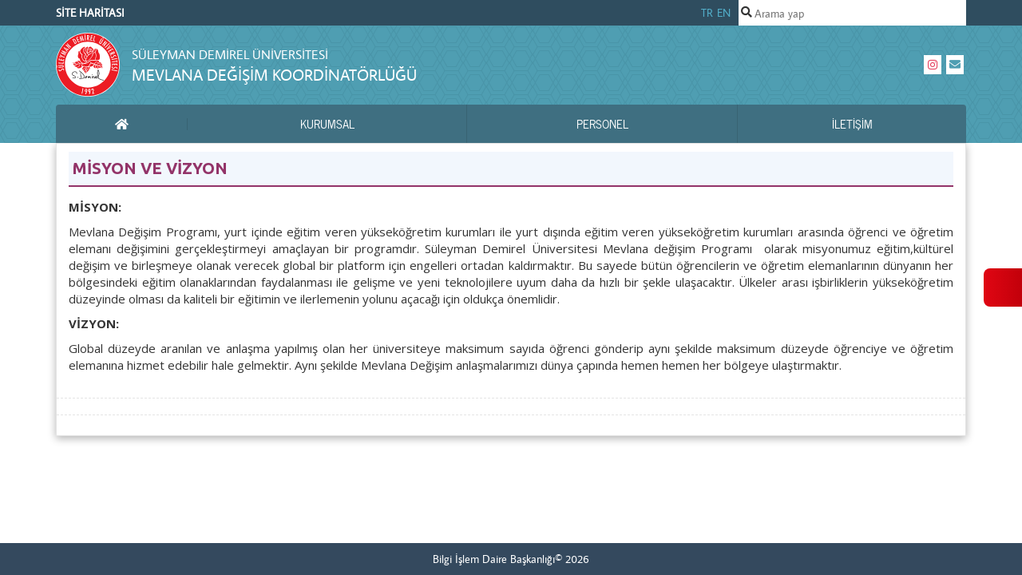

--- FILE ---
content_type: text/html; charset=utf-8
request_url: https://mevlana.sdu.edu.tr/tr/kurumsal/misyon-ve-vizyon-11995s.html
body_size: 12052
content:
<!DOCTYPE html PUBLIC "-//W3C//DTD XHTML 1.0 Transitional//EN" "http://www.w3.org/TR/xhtml1/DTD/xhtml1-transitional.dtd">
<html lang="tr">    
        <head>
        <meta charset="utf-8">
        <meta name="viewport" content="width=device-width, initial-scale=1, shrink-to-fit=no">
        <meta http-equiv="Content-Type" content="text/html; charset=utf-8" />
        <title>MİSYON VE VİZYON - Mevlana Değişim Koordinatörlüğü - Süleyman Demirel Üniversitesi</title>
        <meta name="keywords" content="MİSYON VE VİZYON,Değişim, Dünyaya açılmak, Mevlana" />
        <meta name="description" content="Mevlana Değişim Koordinatörlüğü - MİSYON VE VİZYON" />
        <meta name="robots" content="all" />
        <meta http-equiv="X-UA-Compatible" content="IE=edge" />
        <meta name="rating" content="general" />
        <meta name="author" content="Süleyman Demirel Üniversitesi" />  
        <meta name="google-site-verification" content="Sm6Tt2dlsDkAr2Ktzt_67RN0uQsFBOILyprgiJL9oyY" />
        <meta name="copyright" content="Copyright (c) 2026 Bilgi İşlem Daire Başkanlığı" />
        <meta property="og:image" content="http://w3.sdu.edu.tr/assets/images/sdu-logo-sm.png?v=3" />
        <link rel="shortcut icon" href="https://taslak.sdu.edu.tr/assets/themes/taslakv2/favicon.ico?v=2" />
        <link rel="canonical" href="https://mevlana.sdu.edu.tr/tr/kurumsal/misyon-ve-vizyon-11995s.html" />
        <link rel="apple-touch-icon" href="http://w3.sdu.edu.tr/assets/images/apple-touch-icon.png" />
	<link rel="stylesheet" href="https://cdn.jsdelivr.net/gh/orestbida/cookieconsent@3.1.0/dist/cookieconsent.css">
        <script src="https://taslak.sdu.edu.tr/assets/themes/taslakv2/highcharts/highcharts.js"></script>
        <script src="https://taslak.sdu.edu.tr/assets/themes/taslakv2/highcharts/exporting.js"></script>
        <script src="https://taslak.sdu.edu.tr/assets/themes/taslakv2/highcharts/export-data.js"></script>
        <script src="https://taslak.sdu.edu.tr/assets/themes/taslakv2/highcharts/accessibility.js"></script>
        <script src="https://taslak.sdu.edu.tr/assets/themes/taslakv2/highcharts/no-data-to-display.js"></script>
        <script src="https://taslak.sdu.edu.tr/assets/themes/taslakv2/highcharts/heatmap.js"></script>
        <script src="https://taslak.sdu.edu.tr/assets/themes/taslakv2/highcharts/treemap.js"></script>
        <link rel="stylesheet" href="https://taslak.sdu.edu.tr/assets/themes/taslakv2/node_modules/bootstrap/dist/css/bootstrap.min.css">
<link rel="stylesheet" href="https://taslak.sdu.edu.tr/assets/themes/taslakv2/node_modules/@fortawesome/fontawesome-free/css/all.min.css">
<link rel="stylesheet" href="https://taslak.sdu.edu.tr/assets/themes/taslakv2/node_modules/sweetalert2/dist/sweetalert2.min.css">
<link rel="stylesheet" href="https://taslak.sdu.edu.tr/assets/themes/taslakv2/css/webslidemenu.css?v=3">
<link rel="stylesheet" href="https://taslak.sdu.edu.tr/assets/themes/taslakv2/css/style.css?v=141220222249">
<link type="text/css" rel="stylesheet" href="https://taslak.sdu.edu.tr/assets/themes/taslakv2/css/content.css" /><script type="text/javascript">
    var BASE_URL = 'https://mevlana.sdu.edu.tr/';
    var SITE_URL = '/tr/';
    var CURRENT_URL = 'https://mevlana.sdu.edu.tr/tr/kurumsal/misyon-ve-vizyon-11995s.html';
    var TITLE = document.title;
    window.onerror = function () { return false; };
</script>
        <style>
            .highcharts-data-label span {
                text-align: center
            }

			/*Erisilebilirli*/
        :root {
            --panel-width: 320px;
            --panel-bg: linear-gradient(90.69deg, rgb(225, 6, 19) -2.41%, rgb(194, 0, 10) 99.41%);
            --panel-text: #333333;
            --panel-border: #e5e7eb;
            --button-hover: #f3f4f6;
            --icon-size: 24px;

        }

        .a11y-toolbar {
            position: fixed;
            top: 50%;
            right: 0;
            transform: translateY(-50%) translateX(var(--panel-width));
            width: var(--panel-width);
            background: linear-gradient(90.69deg, rgb(225, 6, 19) -2.41%, rgb(194, 0, 10) 99.41%);
            border-radius: 12px 0 0 12px;
            transition: transform 0.3s cubic-bezier(0.4, 0, 0.2, 1);
            z-index: 9999;
            padding: 16px;
        }

            .a11y-toolbar.active {
                transform: translateY(-50%) translateX(0);
            }

        .toolbar-toggle {
            position: absolute;
            left: -48px;
            top: 50%;
            transform: translateY(-50%);
            width: 48px;
            height: 48px;
            background: linear-gradient(90.69deg, rgb(225, 6, 19) -2.41%, rgb(194, 0, 10) 99.41%);
            border: none;
            border-radius: 8px 0 0 8px;
            cursor: pointer;
            display: flex;
            align-items: center;
            justify-content: center;
            transition: background-color 0.2s;
        }

            .toolbar-toggle .engelsizceviri-highlight {
                width: 48px;
            }

        .toolbar-header {
            display: flex;
            align-items: center;
            padding-bottom: 16px;
            margin-bottom: 16px;
            border-bottom: 1px solid var(--panel-border);
        }

        .toolbar-title {
            font-size: 18px;
            font-weight: 600;
            margin: 0;
            color: var(--panel-text);
        }

        .toolbar-controls {
            display: flex;
            flex-direction: column;
            gap: 8px;
        }

        .control-button {
            display: flex;
            align-items: center;
            padding: 12px;
            border: 1px solid var(--panel-border);
            border-radius: 8px;
            background: var(--button-hover);
            cursor: pointer;
            transition: all 0.2s;
            width: 100%;
            text-align: left;
        }

            .control-button:hover {
                background: var(--button-hover);
            }

            .control-button.active {
                background: #e0e7ff;
                border-color: #818cf8;
            }

        .button-icon {
            width: var(--icon-size);
            height: var(--icon-size);
            margin-right: 12px;
            flex-shrink: 0;
        }

        .button-text {
            font-size: 14px;
            color: var(--panel-text);
        }

        .icon-wrapper {
            display: flex;
            align-items: center;
            justify-content: center;
            width: var(--icon-size);
            height: var(--icon-size);
        }

        /* Dark mode stilleri */
        [data-theme="dark"] {
            --panel-bg: #1f2937;
            --panel-text: #f9fafb;
            --panel-border: #374151;
            --button-hover: #374151;
        }

            /* Dark mode sadece içerik için */
            [data-theme="dark"] #mainContent {
                background-color: #1f2937;
                color: #f9fafb;
            }

        #mainContent {
            transition: font-size 0.3s ease;
        }

            /* Yüksek kontrast sadece içerik için */
            #mainContent.high-contrast {
                filter: contrast(150%);
            }

        /* Linkleri belirginleştirme stilleri */
        .link-underline a {
			
            text-decoration: underline;
            /* Linklerin altını çizer */
        }

        .link-border a {
            border: 2px solid blue;
            /* Linklerin etrafına çerçeve ekler */
            padding: 2px;
            /* Çerçeve ile metin arasında boşluk bırakır */
        }

        .high-contrast {
            background-color: #000 !important;
            color: #fff !important;
            filter: contrast(150%);
        }

        #toggleToolbar:focus {
            outline: none;
        }
        </style>
    </head>
<body itemscope itemtype="http://schema.org/CollegeOrUniversity" class="i18n-tr">
	<div class="a11y-toolbar" id="a11yToolbar">
        <button class="toolbar-toggle" id="toggleToolbar" aria-label="Erişilebilirlik menüsünü aç/kapat">
            <svg viewBox="0 0 454 454" fill="none" xmlns="http://www.w3.org/2000/svg">
                <path d="M226.623 453.246C101.46 453.246 0 351.786 0 226.623C0 101.46 101.46 0 226.623 0C351.786 0 453.246 101.46 453.246 226.623C453.103 351.728 351.727 453.104 226.623 453.246ZM226.623 16.787C110.735 16.787 16.787 110.735 16.787 226.623C16.787 342.511 110.735 436.459 226.623 436.459C342.511 436.459 436.459 342.511 436.459 226.623C436.325 110.785 342.461 16.922 226.623 16.787Z" fill="url(#paint0_linear_1_45)" />
                <path d="M340.304 163.118C340.371 169.371 335.973 174.785 329.837 176.002C316.491 178.931 289.557 185.831 273.156 189.608C265.526 191.337 260.113 198.136 260.146 205.967C260.213 223.551 260.44 252.635 261.178 260.382C262.085 271.73 263.587 283.011 265.685 294.199C267.716 305.438 270.293 316.618 273.407 327.647C276.412 338.55 280.013 349.277 284.193 359.785L284.411 360.331C287.005 366.777 283.874 374.113 277.419 376.698C271.25 379.174 264.225 376.429 261.371 370.428C256.058 359.164 251.383 347.606 247.379 335.805C243.35 324.18 239.875 312.37 236.963 300.376C236.006 296.507 235.15 292.612 234.327 288.701C233.932 286.771 232.22 285.377 230.239 285.377H223.004C221.023 285.377 219.311 286.77 218.908 288.709C218.094 292.62 217.229 296.515 216.272 300.384C213.368 312.378 209.893 324.188 205.856 335.813C201.844 347.606 197.177 359.164 191.864 370.436C188.876 376.714 181.364 379.375 175.094 376.387C169.093 373.533 166.348 366.5 168.824 360.339L169.042 359.793C173.222 349.284 176.823 338.558 179.828 327.655C182.942 316.626 185.519 305.446 187.55 294.207C189.648 283.019 191.159 271.738 192.057 260.39C192.796 252.643 193.014 223.56 193.089 205.975C193.114 198.152 187.709 191.354 180.079 189.616C163.678 185.831 136.744 178.94 123.398 176.01C117.262 174.793 112.864 169.379 112.931 163.126C113.191 156.176 119.041 150.754 125.991 151.023C126.73 151.048 127.46 151.141 128.182 151.3L128.946 151.468C160.95 159.156 193.701 163.252 226.612 163.68C259.523 163.252 292.282 159.148 324.278 151.468L325.042 151.3C331.841 149.823 338.547 154.137 340.016 160.936C340.186 161.65 340.279 162.388 340.304 163.118ZM226.623 142.689C245.164 142.689 260.197 127.656 260.197 109.115C260.197 90.574 245.164 75.541 226.623 75.541C208.082 75.541 193.049 90.574 193.049 109.115C193.049 127.656 208.082 142.689 226.623 142.689Z" fill="url(#paint1_linear_1_45)" />
                <defs>
                    <linearGradient id="paint0_linear_1_45" x1="226.624" y1="453.27" x2="226.624" y2="0.0264211" gradientUnits="userSpaceOnUse">
                        <stop stop-color="#E2EFF6" />
                        <stop offset="1" stop-color="white" />
                    </linearGradient>
                    <linearGradient id="paint1_linear_1_45" x1="226.62" y1="377.638" x2="226.62" y2="75.567" gradientUnits="userSpaceOnUse">
                        <stop stop-color="#E2EFF6" />
                        <stop offset="1" stop-color="white" />
                    </linearGradient>
                </defs>
            </svg>

        </button>

        <div class="toolbar-controls">
            <button class="control-button" id="increaseFontSize">
                <div class="icon-wrapper">
                    <svg class="button-icon" id="fi_13654515" enable-background="new 0 0 64 64" viewBox="0 0 64 64" xmlns="http://www.w3.org/2000/svg"><g><path d="m46.902 56.778-18.442-45.323c-.767-1.883-2.598-3.115-4.631-3.115s-3.865 1.232-4.631 3.116l-18.443 45.322c-1.041 2.558.189 5.476 2.747 6.516.617.252 1.255.37 1.882.37 1.974 0 3.844-1.176 4.633-3.116l4.454-10.945h18.715l4.454 10.945c1.039 2.557 3.956 3.79 6.516 2.746 2.557-1.041 3.787-3.959 2.746-6.516zm-28.361-17.176 5.288-12.996 5.288 12.996z" fill="#3c4652"></path><path d="m58.615 8.407h-3.072v-3.072c0-2.761-2.238-5-5-5s-5 2.239-5 5v3.071h-3.071c-2.762 0-5 2.239-5 5s2.238 5 5 5h3.071v3.071c0 2.761 2.238 5 5 5s5-2.239 5-5v-3.071h3.072c2.762 0 5-2.239 5-5s-2.239-4.999-5-4.999z" fill="#2d7abe"></path></g></svg>
                </div>
                <span class="button-text">Yazı Boyutunu Büyüt</span>
            </button>

            <button class="control-button" id="decreaseFontSize">
                <div class="icon-wrapper">
                    <svg class="button-icon" id="fi_13654565" enable-background="new 0 0 64 64" viewBox="0 0 64 64" xmlns="http://www.w3.org/2000/svg"><g><path d="m46.902 52.776-18.442-45.323c-.767-1.883-2.598-3.115-4.631-3.115s-3.865 1.232-4.631 3.116l-18.443 45.322c-1.041 2.558.189 5.476 2.747 6.516.617.252 1.255.37 1.882.37 1.974 0 3.844-1.176 4.633-3.116l4.455-10.946h18.715l4.454 10.945c1.039 2.557 3.956 3.79 6.516 2.746 2.556-1.04 3.786-3.958 2.745-6.515zm-28.361-17.176 5.288-12.996 5.288 12.996z" fill="#3c4652"></path><path d="m58.615 14.404h-16.144c-2.762 0-5-2.239-5-5s2.238-5 5-5h16.144c2.762 0 5 2.239 5 5s-2.239 5-5 5z" fill="#2d7abe"></path></g></svg>
                </div>
                <span class="button-text">Yazı Boyutunu Küçült</span>
            </button>

            <button class="control-button" id="highlightLinks">
                <div class="icon-wrapper">
                    <svg class="button-icon" id="fi_5678732" enable-background="new 0 0 512.004 512.004" height="512" viewBox="0 0 512.004 512.004" width="512" xmlns="http://www.w3.org/2000/svg"><g><g><path d="m105.344 105.343c-2.93 2.93-6.77 4.4-10.6 4.4-3.84 0-7.68-1.47-10.61-4.4l-32.58-32.58c-5.86-5.86-5.86-15.35 0-21.21l30.979 19.568z" fill="#6d4d8c"></path></g><g><path d="m59.528 170.856c-1.278 0-2.575-.164-3.868-.509l-44.515-11.849c-8.005-2.131-12.768-10.348-10.637-18.354s10.349-12.771 18.354-10.637l44.515 11.849c8.005 2.131 12.768 10.348 10.637 18.354-1.787 6.713-7.854 11.146-14.486 11.146z" fill="#6d4d8c"></path></g><g><path d="m155.842 74.522c-6.633 0-12.699-4.433-14.485-11.146l-11.849-44.515c-2.131-8.006 2.631-16.223 10.637-18.354 8.004-2.128 16.223 2.631 18.354 10.637l11.849 44.515c2.131 8.006-2.631 16.223-10.637 18.354-1.293.344-2.592.509-3.869.509z" fill="#533373"></path></g><g><g><path d="m478.485 478.482c-16.026 16.026-41.581 17.598-59.446 3.659l-37.246-29.07-31.5 52.148c-6.053 10.771-23.445 8.153-26.088-3.868l-54.444-214.203c-1.239-4.888.181-10.062 3.745-13.625l.01-.009 119.512 74.729z" fill="#6d4d8c"></path></g><path d="m505.221 350.29-52.148 31.5 29.07 37.246c13.94 17.865 12.368 43.42-3.659 59.446l-204.97-204.97c3.564-3.554 8.728-4.983 13.616-3.745l214.222 54.434c12.038 2.64 14.623 20.073 3.869 26.089z" fill="#533373"></path></g><path d="m105.344 105.343-53.79-53.79c5.86-5.86 15.35-5.86 21.21 0l32.58 32.58c5.86 5.86 5.86 15.35 0 21.21z" fill="#533373"></path><path d="m208.034 208.033-41.43 41.42c-2.93 2.93-6.77 4.39-10.61 4.39s-7.68-1.46-10.61-4.39c-5.85-5.86-5.85-15.35 0-21.21l41.43-41.43h21.22z" fill="#99f"></path><g><g><path d="m144.286 331.828c-21.713.001-42.125-8.453-57.478-23.806-15.351-15.351-23.805-35.765-23.805-57.482.01-21.72 8.464-42.125 23.805-57.466l29.699-29.699c5.857-5.857 15.355-5.857 21.213 0s5.858 15.355 0 21.213l-29.699 29.699c-9.678 9.678-15.011 22.556-15.018 36.26 0 13.697 5.333 26.578 15.018 36.263 19.996 19.995 52.528 19.993 72.523 0l29.699-29.698c5.858-5.857 15.354-5.859 21.213 0 5.857 5.857 5.857 15.355 0 21.213l-29.699 29.698c-15.35 15.35-35.76 23.804-57.471 23.805z" fill="#bfb3ff"></path></g><path d="m331.824 144.293c-.01 21.72-8.46 42.12-23.8 57.46l-29.7 29.7c-2.93 2.93-6.77 4.4-10.61 4.4-3.83 0-7.67-1.47-10.6-4.4-5.86-5.85-5.86-15.35 0-21.21l29.7-29.7c9.67-9.68 15.01-22.55 15.01-36.26 0-13.7-5.33-26.58-15.01-36.26-20-20-52.53-19.99-72.53 0l-29.7 29.7c-5.85 5.86-15.35 5.86-21.21 0s-5.86-15.36 0-21.22l29.7-29.69c31.69-31.7 83.26-31.7 114.95 0 15.35 15.35 23.8 35.76 23.8 57.48z" fill="#99f"></path></g><path d="m249.434 166.623-41.4 41.41-21.22-21.22 41.4-41.4c5.86-5.86 15.36-5.86 21.22 0 5.86 5.85 5.86 15.35 0 21.21z" fill="#8066ff"></path></g></svg>
                </div>
                <span class="button-text">
                    Linkleri  
                    Belirginleştir
                </span>
            </button>

            <button class="control-button" id="zoomIn">
                <div class="icon-wrapper">
                    <svg class="button-icon" clip-rule="evenodd" fill-rule="evenodd" height="512" stroke-linejoin="round" stroke-miterlimit="2" viewBox="0 0 64 64" width="512" xmlns="http://www.w3.org/2000/svg" id="fi_5460533"><g fill="#444a6e"><path d="m21.161 3h-9.032c-5.042 0-9.129 4.087-9.129 9.129v9.032c0 2.048 1.662 3.71 3.71 3.71 2.047 0 3.709-1.662 3.709-3.71v-9.032c0-.944.766-1.71 1.71-1.71h9.032c2.048 0 3.71-1.662 3.71-3.709 0-2.048-1.662-3.71-3.71-3.71z"></path><path d="m61 21.161v-9.032c0-5.042-4.087-9.129-9.129-9.129h-9.032c-2.048 0-3.71 1.662-3.71 3.71 0 2.047 1.662 3.709 3.71 3.709h9.032c.944 0 1.71.766 1.71 1.71v9.032c0 2.048 1.662 3.71 3.709 3.71 2.048 0 3.71-1.662 3.71-3.71z"></path><path d="m42.839 61h9.032c5.042 0 9.129-4.087 9.129-9.129v-9.032c0-2.048-1.662-3.71-3.71-3.71-2.047 0-3.709 1.662-3.709 3.71v9.032c0 .944-.766 1.71-1.71 1.71h-9.032c-2.048 0-3.71 1.662-3.71 3.709 0 2.048 1.662 3.71 3.71 3.71z"></path><path d="m3 42.839v9.032c0 5.042 4.087 9.129 9.129 9.129h9.032c2.048 0 3.71-1.662 3.71-3.71 0-2.047-1.662-3.709-3.71-3.709h-9.032c-.944 0-1.71-.766-1.71-1.71v-9.032c0-2.048-1.662-3.71-3.709-3.71-2.048 0-3.71 1.662-3.71 3.71z"></path></g><path d="m28 28h-7c-2.208 0-4 1.792-4 4s1.792 4 4 4h7v7c0 2.208 1.792 4 4 4s4-1.792 4-4v-7h7c2.208 0 4-1.792 4-4s-1.792-4-4-4h-7v-7c0-2.208-1.792-4-4-4s-4 1.792-4 4z" fill="#f8bc38"></path></svg>
                </div>
                <span class="button-text">Yakınlaştır</span>
            </button>

            <button class="control-button" id="zoomOut">
                <div class="icon-wrapper">
                    <svg class="button-icon" clip-rule="evenodd" fill-rule="evenodd" height="512" stroke-linejoin="round" stroke-miterlimit="2" viewBox="0 0 64 64" width="512" xmlns="http://www.w3.org/2000/svg" id="fi_5460591"><g fill="#444a6e"><path d="m21.166 3.136h-9.032c-5.042 0-9.129 4.087-9.129 9.129v9.032c0 2.048 1.662 3.71 3.709 3.71 2.048 0 3.71-1.662 3.71-3.71v-9.032c0-.944.766-1.71 1.71-1.71h9.032c2.047 0 3.71-1.662 3.71-3.709 0-2.048-1.663-3.71-3.71-3.71z"></path><path d="m61.005 21.297v-9.032c0-5.042-4.087-9.129-9.129-9.129h-9.033c-2.047 0-3.709 1.662-3.709 3.71 0 2.047 1.662 3.709 3.709 3.709h9.033c.944 0 1.709.766 1.709 1.71v9.032c0 2.048 1.663 3.71 3.71 3.71s3.71-1.662 3.71-3.71z"></path><path d="m42.843 61.136h9.033c5.042 0 9.129-4.087 9.129-9.129v-9.032c0-2.048-1.663-3.71-3.71-3.71s-3.71 1.662-3.71 3.71v9.032c0 .944-.765 1.71-1.709 1.71h-9.033c-2.047 0-3.709 1.662-3.709 3.709 0 2.048 1.662 3.71 3.709 3.71z"></path><path d="m3.005 42.975v9.032c0 5.042 4.087 9.129 9.129 9.129h9.032c2.047 0 3.71-1.662 3.71-3.71 0-2.047-1.663-3.709-3.71-3.709h-9.032c-.944 0-1.71-.766-1.71-1.71v-9.032c0-2.048-1.662-3.71-3.71-3.71-2.047 0-3.709 1.662-3.709 3.71z"></path></g><path d="m43.005 28.136h-22c-2.208 0-4 1.792-4 4s1.792 4 4 4h22c2.207 0 4-1.792 4-4s-1.793-4-4-4z" fill="#df2626"></path></svg>
                </div>
                <span class="button-text">Uzaklaştır</span>
            </button>

            <button class="control-button" id="resetSettings">
                <div class="icon-wrapper">
                    <svg class="button-icon" id="fi_2499263" enable-background="new 0 0 64.019 64.019" height="512" viewBox="0 0 64.019 64.019" width="512" xmlns="http://www.w3.org/2000/svg" xmlns:xlink="http://www.w3.org/1999/xlink"><linearGradient id="SVGID_1_" gradientUnits="userSpaceOnUse" x1="17.091" x2="49.122" y1="35.929" y2="3.898"><stop offset="0" stop-color="#1a6fb0"></stop><stop offset="1" stop-color="#3d9ae2"></stop></linearGradient><linearGradient id="SVGID_2_" gradientUnits="userSpaceOnUse" x1="14.883" x2="46.914" y1="60.126" y2="28.096"><stop offset="0" stop-color="#00b6bd"></stop><stop offset="1" stop-color="#46f8ff"></stop></linearGradient><g><path d="m63.999 31.717c-.158-17.51-14.452-31.707-31.999-31.707-7.859 0-15.295 2.835-21.149 8.023l-3.437-3.437c-.573-.573-1.432-.744-2.18-.434-.747.31-1.234 1.039-1.234 1.848v16c0 1.105.895 2 2 2h16c.809 0 1.538-.487 1.848-1.235.309-.747.139-1.607-.434-2.179l-4.062-4.062c3.568-2.931 7.99-4.524 12.648-4.524 11.028 0 20 8.972 20 20 0 1.104.895 2 2 2h8c.008.001.016.001.019 0 1.106 0 2-.896 2-2 0-.1-.006-.198-.02-.293z" fill="url(#SVGID_1_)"></path><path d="m58 40.01h-16c-.809 0-1.538.487-1.848 1.234-.309.748-.139 1.607.434 2.18l4.062 4.061c-3.569 2.931-7.991 4.525-12.648 4.525-11.028 0-20-8.972-20-20 0-1.105-.896-2-2-2h-8c-1.105 0-2 .896-2 2 0 17.645 14.355 32 32 32 7.859 0 15.295-2.835 21.149-8.022l3.437 3.437c.572.572 1.431.742 2.18.434.747-.311 1.234-1.041 1.234-1.849v-16c0-1.105-.896-2-2-2z" fill="url(#SVGID_2_)"></path></g></svg>
                </div>
                <span class="button-text">Ayarları Sıfırla</span>
            </button>
        </div>
    </div>
	<header>
		<div class="wsmenucontent overlapblackbg"></div>
		<div class="wsmenuexpandermain slideRight">
			<a id="navToggle" class="animated-arrow slideLeft">
				<span></span>
			</a>
			<a class="smallogo" style="padding-top:5px">
							</a>
			<a class="callusicon visible-xs" href="tel:246 211 8276"> 
				<span class="fas fa-phone"></span>
			</a>
			<div class="clearfix"></div>
		</div>
		
		<div class="header wrapper">
			<div id="fixed-nav" class="wrapper hidden-print">
				<div class="container">
					                    
					<div id="top-nav" class="row justify-content-between">
                        <div class="top-nav__dil w-50 align-items-center justify-content-start">
                                <a href="/tr/site-haritasi" style="color: #fff !important; font-weight: bold; text-decoration: none">SİTE HARİTASI</a>
                        </div>

						<div class="top-nav__dil">
                                                            <a href="https://mevlana.sdu.edu.tr/tr">TR</a>
                                                            <a href="https://mevlana.sdu.edu.tr/en">EN</a>
                            						</div>
						<div class="top-nav__arama search-field">
                            <i class="fas fa-search"></i>
                            <form method="post" action="/tr/arsiv" id="search-form">
                                <input type="text" id="sdu-search" placeholder="Arama yap" name="q" data-toggle="typeahead" autocomplete="off" tabindex="1"/>
                            </form>
						</div>
						<div class="arrow-up hidden-xs"></div>
						<div class="arrow-down hidden-xs"></div>
					</div>
				</div>
			</div>
		</div>
		
		<div class="container header__container">
			<div class="header__top">
				<div class="header__logo">
					<svg class="header__sdu-logo img-fluid">
						<a href="/tr/">
							<use href="https://mevlana.sdu.edu.tr/assets/themes/taslakv2/img/sdu-icon.svg#sdu-beyaz-cerceve" xlink:href="https://mevlana.sdu.edu.tr/assets/themes/taslakv2/img/sdu-icon.svg#sdu-beyaz-cerceve"></use>
						</a>
					</svg>
					<span>
						<a href="/tr/" alt="Süleyman Demirel Üniversitesi">
							<small>Süleyman Demirel Üniversitesi</small>
						</a>
						<a href="/tr/" alt="Mevlana Değişim Koordinatörlüğü">
                            Mevlana Değişim Koordinatörlüğü                        </a>
					</span>
				</div>
				<div class="header__sosyal-medya">
                    
                    
                    					<div class="header__icon-box">
						<a href="mevlanasdu" class="instagram">
							<i class="fab fa-instagram"></i>
						</a>
                    </div>
                    
                    
                    
                    					<div class="header__icon-box">
						<a href="mailto:mevlana@sdu.edu.tr">
							<i class="fas fa-envelope"></i>
						</a>
                    </div>
                     
				</div>
			</div>
			<div class="header__menu"> 
				<nav class="wsmenu slideLeft clearfix ana-menu" role="navigation">
                    
<ul class="mobile-sub wsmenu-list">
<li><a href="/tr/"><i class="fas fa-home"></i><span class="sr-only">Ana Sayfa</span></a></li><li><a href="/tr/kurumsal.html" target="_self">KURUMSAL</a>
<ul class="wsmenu-submenu">
<li><a href="/tr/kurumsal/misyon-ve-vizyon-11995s.html" target="_self"><i class="fa fa-angle-right"></i>MİSYON VE VİZYON</a></li>
<li><a href="/tr/kurumsal/gorev-ve-sorumluluklarimiz-11996s.html" target="_self"><i class="fa fa-angle-right"></i>GÖREV VE SORUMLULUKLARIMIZ</a></li>
<li><a href="/tr/kurumsal/yonetim-12031s.html" target="_self"><i class="fa fa-angle-right"></i>YÖNETİM</a></li>
<li><a href="/tr/kurumsal/organizasyon-semasi-13619s.html" target="_self"><i class="fa fa-angle-right"></i>Organizasyon Şeması</a></li>
</ul></li>
<li><a href="https://mevlana.sdu.edu.tr/tr/akademik-kadro" target="_self">Personel</a></li>
<li><a href="/tr/iletisim">İletişim</a></ul>                </nav>
			</div>
		</div>
	</header>
<article>
    <section class="main">
        <div class="container bordered">
            <div class="row main__body">
                <div class="col-md-12">
                    <h2 class="page-title">MİSYON VE VİZYON</h2>

                                        <p><strong>MİSYON:</strong></p>
<p>Mevlana Değişim Programı, yurt içinde eğitim veren yükseköğretim kurumları ile yurt dışında eğitim veren yükseköğretim kurumları arasında öğrenci ve öğretim elemanı değişimini gerçekleştirmeyi amaçlayan bir programdır. Süleyman Demirel Üniversitesi Mevlana değişim Programı  olarak misyonumuz eğitim,kültürel değişim ve birleşmeye olanak verecek global bir platform için engelleri ortadan kaldırmaktır. Bu sayede bütün öğrencilerin ve öğretim elemanlarının dünyanın her bölgesindeki eğitim olanaklarından faydalanması ile gelişme ve yeni teknolojilere uyum daha da hızlı bir şekle ulaşacaktır. Ülkeler arası işbirliklerin yükseköğretim düzeyinde olması da kaliteli bir eğitimin ve ilerlemenin yolunu açacağı için oldukça önemlidir.</p>
<p><strong>VİZYON:</strong></p>
<p>Global düzeyde aranılan ve anlaşma yapılmış olan her üniversiteye maksimum sayıda öğrenci gönderip aynı şekilde maksimum düzeyde öğrenciye ve öğretim elemanına hizmet edebilir hale gelmektir. Aynı şekilde Mevlana Değişim anlaşmalarımızı dünya çapında hemen hemen her bölgeye ulaştırmaktır.</p>                </div>
            </div>
            <div class="main__icerik-bilgi-container">
                <div class="row main__icerik-bilgi">
                                    </div>
            </div>
            <div class="row">
	<div class="main__share-bar">
		<ul class="main__share-items">
			<li>
				<a class="fab fa-facebook-f facebook" href="https://mevlana.sdu.edu.tr/tr/kurumsal/misyon-ve-vizyon-11995s.html"></a>
			</li>
			<li>
				<a class="fab fa-twitter twitter" href="https://mevlana.sdu.edu.tr/tr/kurumsal/misyon-ve-vizyon-11995s.html"></a>
			</li>
			<li>
				<a class="fab fa-google-plus-g google-plus" href="https://mevlana.sdu.edu.tr/tr/kurumsal/misyon-ve-vizyon-11995s.html"></a>
			</li>
			<li>
				<a class="fab fa-linkedin-in linkedin" href="https://mevlana.sdu.edu.tr/tr/kurumsal/misyon-ve-vizyon-11995s.html"></a>
			</li>
			<li>
				<a class="fab fa-whatsapp whatsapp" href="https://mevlana.sdu.edu.tr/tr/kurumsal/misyon-ve-vizyon-11995s.html"></a>
			</li>
		</ul>
	</div>
</div>        </div>
    </section>
</article>


<footer>
    <div class="container">
        <div class="row">
            <div class="col-md-12">
                <a href="http://bidb.sdu.edu.tr" target="_blank" class="footer__link">Bilgi İşlem Daire Başkanlığı© 2026</a>
            </div>
                    </div>
    </div>
</footer>

<!-- JS import -->
<script src="https://taslak.sdu.edu.tr/assets/themes/taslakv2/node_modules/jquery/dist/jquery.min.js"></script>
<script src="https://taslak.sdu.edu.tr/assets/themes/taslakv2/js/jquery-ui/jquery-ui.min.js"></script>
<script src="https://taslak.sdu.edu.tr/assets/themes/taslakv2/js/jquery.cookiebar.js"></script>
<script src="https://taslak.sdu.edu.tr/assets/themes/taslakv2/node_modules/popper.js/dist/umd/popper.min.js"></script>
<script src="https://taslak.sdu.edu.tr/assets/themes/taslakv2/node_modules/bootstrap/dist/js/bootstrap.min.js"></script>
<script src="https://taslak.sdu.edu.tr/assets/themes/taslakv2/node_modules/sweetalert2/dist/sweetalert2.min.js"></script>
<script src="https://taslak.sdu.edu.tr/assets/themes/taslakv2/js/sdu.js?v=160820221600"></script>






<script>
    $('#iletisimGonderButton').on('click', function(){
        $.ajax({
            url: $('#iletisimForm').attr('action'),
            type: 'POST',
            data : $('#iletisimForm').serialize(),
            success: function(data){
                var jsonData = JSON.parse(data);
                if(jsonData.result === true)
                {
                    $('.iletisim-form-mesaj').append('div').text(jsonData.message).removeClass('alert-danger');
                    $('.iletisim-form-mesaj').append('div').text(jsonData.message).addClass('alert alert-success');
                }else
                {
                    $('.iletisim-form-mesaj').append('div').text(jsonData.message).removeClass('alert-success');
                    $('.iletisim-form-mesaj').append('div').text(jsonData.message).addClass('alert alert-danger');
                    grecaptcha.reset();
                }
            }
        });
        return false;
    });
</script>
<script src="https://cdn.jsdelivr.net/gh/orestbida/cookieconsent@3.1.0/dist/cookieconsent.umd.js"></script>
<script>
document.addEventListener('DOMContentLoaded', () => {
            CookieConsent.run({
    
			    // Dil ayarları bloğu
			    language: {
			        default: 'tr',
			        translations: {
			            tr: {
			                consentModal: {
			                    title: 'Bu web sitesi çerezleri kullanır',
			                    description: 'Web sitemizde daha iyi bir kullanıcı deneyimi sunabilmek için çerezler (cookie) kullanılmaktadır. Çerezler hakkında detaylı bilgi almak için [Çerez Politikası](https://w3.sdu.edu.tr/sayfa/5893/cerez-politikasi) sayfasını inceleyebilirsiniz.',
			                    acceptAllBtn: 'Tümünü Kabul Et',
			                    acceptNecessaryBtn: 'Reddet',
			                    showPreferencesBtn: 'Tercihleri Yönet',
			                    footer: '<a href="https://w3.sdu.edu.tr/sayfa/5893/cerez-politikasi" target="_blank">Çerez Politikası</a>'
			                },
			                preferencesModal: {
			                    title: 'Çerez Tercihleri',
			                    acceptAllBtn: 'Tümünü Kabul Et',
			                    acceptNecessaryBtn: 'Reddet',
			                    savePreferencesBtn: 'Tercihlerimi Kaydet',
			                    closeIconLabel: 'Kapat',
			                    serviceCounterLabel: 'Hizmet',
			                    sections: [
			                        {
			                            title: 'Çerez Kullanımı',
			                            description: 'Web sitemizi ziyaretiniz sırasında edindiğimiz bilgileri ne amaçla kullandığımızı seçebilirsiniz. Daha fazla bilgi için lütfen çerez politikamızı okuyun.'
			                        },
			                        {
			                            // Politika 3.3.2.a'dan alındı
			                            title: 'Kesinlikle Gerekli Çerezler',
			                            description: 'Bu çerezler internet sitesinin çalışması amacıyla gerekli olan çerezlerdir. Söz konusu çerezler kullanıcının talep etmiş olduğu bir bilgi toplumu hizmetinin (log-in olma, form doldurma, gizlilik tercihlerinin hatırlanması gibi) yerine getirilebilmesi için zorunlu olarak kullanılmaktadırlar.',
			                            linkedCategory: 'necessary',
			                            cookieTable: {
			                                caption: 'Kullanılan Gerekli Çerezler',
			                                headers: {
			                                    name: 'Çerez Adı',
			                                    domain: 'Taraf',
			                                    desc: 'Amaç'
			                                },
			                                body: [
			                                    {
			                                        name: 'AspNetCore.***',
			                                        domain: 'Birinci Taraf',
			                                        desc: 'Kullanıcı oturumunu yönetmek ve kimlik doğrulama sağlamak.'
			                                    },
			                                    {
			                                        name: '_Secure-***',
			                                        domain: 'Üçüncü Taraf (Google)',
			                                        desc: 'Kullanıcı güvenliğini artırmak ve oturum güvenliğini sağlamak.'
			                                    },
			                                    {
			                                        name: 'SID, SSID, SIDCC, SAPISID',
			                                        domain: 'Üçüncü Taraf (Google)',
			                                        desc: 'Kullanıcı oturum güvenliğini sağlamak ve kimlik doğrulamayı desteklemek.'
			                                    },
			                                    {
			                                        name: 'cookiesession1',
			                                        domain: 'Birinci Taraf',
			                                        desc: 'Kullanıcı oturumlarını izlemek ve oturum sürekliliğini sağlamak.'
			                                    },
			                                    {
			                                        name: 'XSRF-TOKEN',
			                                        domain: 'Birinci Taraf',
			                                        desc: 'CSRF saldırılarına karşı koruma sağlayarak oturum güvenliğini artırmak.'
			                                    }
			                                ]
			                            }
			                        },
			                        {
			                            // Politika 3.3.2.b'den alındı
			                            title: 'İşlevsel Çerezler',
			                            description: 'Web sitesi veya uygulamalarda kullanılan kişiselleştirme ve tercihlerin hatırlanması amaçları ile kullanılan çerezlerdir. Bu çerezler zorunlu çerezler dışında kalan işlevsellikleri sağlama amacıyla kullanılmaktadır.',
			                            linkedCategory: 'functionality',
			                            cookieTable: {
			                                caption: 'Kullanılan İşlevsel Çerezler',
			                                headers: {
			                                    name: 'Çerez Adı',
			                                    domain: 'Taraf',
			                                    desc: 'Amaç'
			                                },
			                                body: [
			                                    {
			                                        name: 'LOGIN_INFO, PREF',
			                                        domain: 'Üçüncü Taraf (YouTube)',
			                                        desc: 'YouTube oturum bilgilerini ve kullanıcı tercihlerini saklamak.'
			                                    },
			                                    {
			                                        name: 'stripe_mid',
			                                        domain: 'Üçüncü Taraf (Stripe)',
			                                        desc: 'Ödeme işlemlerinde oturum güvenliğini ve doğruluğunu sağlamak.'
			                                    },
			                                    {
			                                        name: 'OptanonConsent',
			                                        domain: 'Birinci Taraf',
			                                        desc: 'Kullanıcının çerez izni tercihlerini kaydetmek.'
			                                    },
			                                    {
			                                        name: 'wsLastPost',
			                                        domain: 'Birinci Taraf',
			                                        desc: 'Kullanıcının yaptığı son işlem veya gönderiyle ilgili bilgileri saklamak.'
			                                    },
			                                    {
			                                        name: 'VISITOR_PRIVACY_METADATA',
			                                        domain: 'Üçüncü Taraf (YouTube)',
			                                        desc: 'Kullanıcı gizlilik tercihlerini saklamak.'
			                                    }
			                                ]
			                            }
			                        },
			                        {
			                            // Politika 3.3.2.c'den alındı
			                            title: 'Performans-Analitik Çerezler',
			                            description: 'İnternet sitelerinde kullanıcıların davranışlarını analiz etmek amacıyla istatistiki ölçümüne imkân veren çerezlerdir. Bu çerezler, sitenin iyileştirilmesi için sıklıkla kullanılmaktadır.',
			                            linkedCategory: 'analytics',
			                            cookieTable: {
			                                caption: 'Kullanılan Analitik Çerezler',
			                                headers: {
			                                    name: 'Çerez Adı',
			                                    domain: 'Taraf',
			                                    desc: 'Amaç'
			                                },
			                                body: [
			                                    {
			                                        name: '_ga ve _ga_***',
			                                        domain: 'Üçüncü Taraf (Google)',
			                                        desc: 'Kullanıcı davranışlarını izlemek, site trafiğini analiz etmek.'
			                                    },
			                                    {
			                                        name: '_pk_id.* ve _pk_ref.***',
			                                        domain: 'Üçüncü Taraf (Matomo)',
			                                        desc: 'Kullanıcı kimliğini ve yönlendirme kaynaklarını analiz etmek.'
			                                    },
			                                    {
			                                        name: 'VISITOR_INFO1_LIVE',
			                                        domain: 'Üçüncü Taraf (YouTube)',
			                                        desc: 'YouTube’da bağlantı hızını belirlemek ve performansı analiz etmek.'
			                                    },
			                                    {
			                                        name: 'YSC',
			                                        domain: 'Üçüncü Taraf (YouTube)',
			                                        desc: 'Kullanıcının YouTube üzerindeki video izleme davranışlarını analiz etmek.'
			                                    },
			                                    {
			                                        name: 'ph_phc_vqJhC8G...',
			                                        domain: 'Üçüncü Taraf (Bilinmiyor)',
			                                        desc: 'Kullanıcı davranışlarını izlemek ve analiz etmek.'
			                                    }
			                                ]
			                            }
			                        },
			                        {
			                            title: 'Daha Fazla Bilgi',
			                            description: 'Detaylı bilgi için lütfen Süleyman Demirel Üniversitesi [Çerez Politikası](https://w3.sdu.edu.tr/sayfa/5893/cerez-politikasi) sayfasını ziyaret edin.'
			                        }
			                    ]
			                }
			            }
			        }
			    },
			    
			    // Görsel arayüz ayarları
			    guiOptions: {
			        consentModal: {
			            layout: 'box wide',
			            position: 'bottom left',
			            equalWeightButtons: false,
			            flipButtons: false
			        },
			        preferencesModal: {
			            layout: 'box',
			            position: 'left',
			            equalWeightButtons: false,
			            flipButtons: false
			        }
			    },
			    
			    // Kategori ayarları (Politikaya göre 3 kategori var)
			    categories: {
			        necessary: {
			            enabled: true,  // Zorunlu, her zaman aktif
			            readOnly: true  // Kullanıcı değiştiremez
			        },
			        functionality: {
			            enabled: false, // Varsayılan olarak kapalı (Politika 3.1'e göre)
			            readOnly: false
			        },
			        analytics: {
			            enabled: false, // Varsayılan olarak kapalı (Politika 3.1'e göre)
			            readOnly: false
			        }
			    }
			});
        });
</script>

<script>
        class AccessibilityToolbar {
            constructor() {
                this.settings = {
                    zoomLevel: 100, // Zoom seviyesi (yüzde olarak)
                    linkHighlight: false
                };

                this.toolbar = document.getElementById('a11yToolbar');
                this.wsmenu = document.querySelector('.wsmenu'); // wsmenu öğesini seçiyoruz
                this.init();
                this.loadSettings();
                this.bindEvents();
            }

            init() {
                this.toolbar.classList.remove('active');
            }

            loadSettings() {
                const savedSettings = localStorage.getItem('a11ySettings');
                if (savedSettings) {
                    this.settings = JSON.parse(savedSettings);
                    this.applySettings();
                }
            }

            saveSettings() {
                localStorage.setItem('a11ySettings', JSON.stringify(this.settings));
            }

            bindEvents() {
                document.getElementById('toggleToolbar').addEventListener('click', () => {
                    this.toolbar.classList.toggle('active');
                });

                document.getElementById('increaseFontSize').addEventListener('click', () => {
                    this.changeFontSize(10);
                });

                document.getElementById('decreaseFontSize').addEventListener('click', () => {
                    this.changeFontSize(-10);
                });

                document.getElementById('zoomIn').addEventListener('click', () => {
                    this.changeBrowserZoom(10);
                });

                document.getElementById('zoomOut').addEventListener('click', () => {
                    this.changeBrowserZoom(-10);
                });

                document.getElementById('highlightLinks').addEventListener('click', (e) => {
                    this.settings.linkHighlight = !this.settings.linkHighlight;
                    this.highlightLinks(this.settings.linkHighlight);
                    this.toggleButtonState(e.target, this.settings.linkHighlight);
                    this.saveSettings();
                });

                document.getElementById('resetSettings').addEventListener('click', () => {
                    this.resetSettings();
                });

                document.addEventListener('keydown', (e) => {
                    if (e.key === 'Escape' && this.toolbar.classList.contains('active')) {
                        this.toolbar.classList.remove('active');
                    }
                });
            }

            changeFontSize(delta) {
                /* this.settings.fontSize = Math.min(Math.max(this.settings.fontSize + delta, 80), 200);
                // Tüm sayfa içeriği ve nav öğeleri için font boyutunu değiştir
                document.documentElement.style.setProperty('font-size', `${this.settings.fontSize}%`, 'important');

                // wsmenu içindeki tüm öğelerin yazı boyutunu değiştir
                if (this.wsmenu) {
                    this.wsmenu.querySelectorAll('*').forEach(element => {
                        element.style.setProperty('font-size', `${this.settings.fontSize}%`, 'important');
                    });
                } */

                this.saveSettings();
            }

            changeBrowserZoom(delta) {
                // Tarayıcı zoom seviyesi için
                this.settings.zoomLevel = Math.min(Math.max(this.settings.zoomLevel + delta, 50), 200);
                document.body.style.zoom = `${this.settings.zoomLevel}%`;
                this.saveSettings();
            }

            highlightLinks(active) {
                const links = document.querySelectorAll('a, [onclick]');
                links.forEach(link => {
                    if (active) {
                        link.style.setProperty('text-decoration', 'none', 'important');
                        link.style.setProperty('border', '2px solid blue', 'important');
                        link.style.setProperty('padding', '2px', 'important');
                    } else {
                        link.style.setProperty('text-decoration', 'none', 'important');
                        link.style.setProperty('border', 'none', 'important');
                        link.style.setProperty('padding', '0', 'important');
                    }
                });
            }

            toggleButtonState(button, state) {
                button.classList.toggle('active', state);
            }

            resetSettings() {
                this.settings = {
                    fontSize: 100,
                    zoomLevel: 100,
                    linkHighlight: false
                };
                document.documentElement.style.setProperty('font-size', '100%', 'important');
                document.body.style.zoom = '100%';

                // wsmenu içindeki öğelerin yazı boyutunu sıfırla
                if (this.wsmenu) {
                    this.wsmenu.querySelectorAll('*').forEach(element => {
                        element.style.setProperty('font-size', '100%', 'important');
                    });
                }

                const buttons = this.toolbar.querySelectorAll('.control-button');
                buttons.forEach(button => button.classList.remove('active'));
                this.highlightLinks(false);
                this.saveSettings();
            }

            applySettings() {
                //document.documentElement.style.setProperty('font-size', `${this.settings.fontSize}%`, 'important');
                document.body.style.zoom = `${this.settings.zoomLevel}%`;

                // wsmenu içindeki öğelerin yazı boyutunu ayarla
                /* if (this.wsmenu) {
                    this.wsmenu.querySelectorAll('*').forEach(element => {
                        element.style.setProperty('font-size', `${this.settings.fontSize}%`, 'important');
                    });
                }
 */
                this.highlightLinks(this.settings.linkHighlight);
            }
        }

		document.addEventListener('DOMContentLoaded', () => {
            new AccessibilityToolbar();
        });
		</script>

</body>
</html>
